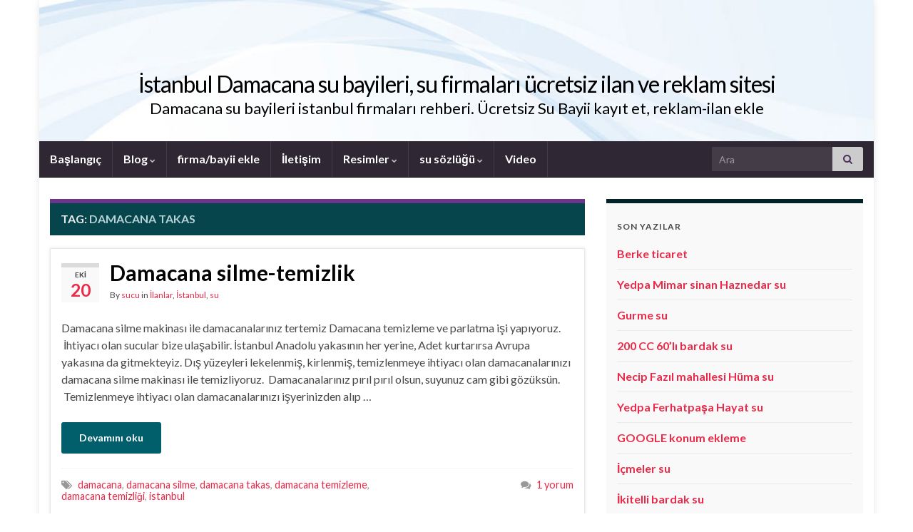

--- FILE ---
content_type: text/html; charset=UTF-8
request_url: http://www.subilgi.org/tag/damacana-takas/
body_size: 10238
content:
<!DOCTYPE html><!--[if IE 7]>
<html class="ie ie7" lang="tr"
	prefix="og: https://ogp.me/ns#"  prefix="og: http://ogp.me/ns#">
<![endif]-->
<!--[if IE 8]>
<html class="ie ie8" lang="tr"
	prefix="og: https://ogp.me/ns#"  prefix="og: http://ogp.me/ns#">
<![endif]-->
<!--[if !(IE 7) & !(IE 8)]><!-->
<html lang="tr"
	prefix="og: https://ogp.me/ns#"  prefix="og: http://ogp.me/ns#">
<!--<![endif]-->
    <head> 

        <meta charset="UTF-8">
        <meta http-equiv="X-UA-Compatible" content="IE=edge">
        <meta name="viewport" content="width=device-width, initial-scale=1">
        <title>damacana takas | İstanbul Damacana su bayileri, su firmaları ücretsiz ilan ve reklam sitesi</title>

		<!-- All in One SEO 4.0.18 -->
		<meta name="keywords" content="damacana silme,damacana temizlik,damacana parlatma,damacana takası,sucu" />
		<link rel="canonical" href="http://www.subilgi.org/tag/damacana-takas/" />
		<script type="application/ld+json" class="aioseo-schema">
			{"@context":"https:\/\/schema.org","@graph":[{"@type":"WebSite","@id":"http:\/\/www.subilgi.org\/#website","url":"http:\/\/www.subilgi.org\/","name":"\u0130stanbul Damacana su bayileri, su firmalar\u0131  \u00fccretsiz ilan ve reklam sitesi","description":"Damacana su  bayileri istanbul firmalar\u0131 rehberi. \u00dccretsiz Su Bayii kay\u0131t et,  reklam-ilan ekle","publisher":{"@id":"http:\/\/www.subilgi.org\/#organization"}},{"@type":"Organization","@id":"http:\/\/www.subilgi.org\/#organization","name":"\u0130stanbul Damacana su bayileri, su firmalar\u0131  \u00fccretsiz ilan ve reklam sitesi","url":"http:\/\/www.subilgi.org\/"},{"@type":"BreadcrumbList","@id":"http:\/\/www.subilgi.org\/tag\/damacana-takas\/#breadcrumblist","itemListElement":[{"@type":"ListItem","@id":"http:\/\/www.subilgi.org\/#listItem","position":"1","item":{"@id":"http:\/\/www.subilgi.org\/#item","name":"Ev","description":"\u00dccretsiz su bayii kay\u0131t et. sucu bul. Damacana su bayileri burada. Su firmalar\u0131 \u00fccretsiz reklam ve ilan sitesi. \u0130stanbul, Ankara, \u0130zmir; b\u00fct\u00fcn illerden Su Bayilikleri...","url":"http:\/\/www.subilgi.org\/"},"nextItem":"http:\/\/www.subilgi.org\/tag\/damacana-takas\/#listItem"},{"@type":"ListItem","@id":"http:\/\/www.subilgi.org\/tag\/damacana-takas\/#listItem","position":"2","item":{"@id":"http:\/\/www.subilgi.org\/tag\/damacana-takas\/#item","name":"damacana takas","url":"http:\/\/www.subilgi.org\/tag\/damacana-takas\/"},"previousItem":"http:\/\/www.subilgi.org\/#listItem"}]},{"@type":"CollectionPage","@id":"http:\/\/www.subilgi.org\/tag\/damacana-takas\/#collectionpage","url":"http:\/\/www.subilgi.org\/tag\/damacana-takas\/","name":"damacana takas | \u0130stanbul Damacana su bayileri, su firmalar\u0131 \u00fccretsiz ilan ve reklam sitesi","inLanguage":"tr","isPartOf":{"@id":"http:\/\/www.subilgi.org\/#website"},"breadcrumb":{"@id":"http:\/\/www.subilgi.org\/tag\/damacana-takas\/#breadcrumblist"}}]}
		</script>
		<!-- All in One SEO -->

<link rel='dns-prefetch' href='//s.w.org' />
<link rel="alternate" type="application/rss+xml" title="İstanbul Damacana su bayileri, su firmaları  ücretsiz ilan ve reklam sitesi &raquo; beslemesi" href="http://www.subilgi.org/feed/" />
<link rel="alternate" type="application/rss+xml" title="İstanbul Damacana su bayileri, su firmaları  ücretsiz ilan ve reklam sitesi &raquo; yorum beslemesi" href="http://www.subilgi.org/comments/feed/" />
<link rel="alternate" type="application/rss+xml" title="İstanbul Damacana su bayileri, su firmaları  ücretsiz ilan ve reklam sitesi &raquo; damacana takas etiket beslemesi" href="http://www.subilgi.org/tag/damacana-takas/feed/" />
		<script type="text/javascript">
			window._wpemojiSettings = {"baseUrl":"https:\/\/s.w.org\/images\/core\/emoji\/13.0.1\/72x72\/","ext":".png","svgUrl":"https:\/\/s.w.org\/images\/core\/emoji\/13.0.1\/svg\/","svgExt":".svg","source":{"concatemoji":"http:\/\/www.subilgi.org\/wp-includes\/js\/wp-emoji-release.min.js?ver=5.7.14"}};
			!function(e,a,t){var n,r,o,i=a.createElement("canvas"),p=i.getContext&&i.getContext("2d");function s(e,t){var a=String.fromCharCode;p.clearRect(0,0,i.width,i.height),p.fillText(a.apply(this,e),0,0);e=i.toDataURL();return p.clearRect(0,0,i.width,i.height),p.fillText(a.apply(this,t),0,0),e===i.toDataURL()}function c(e){var t=a.createElement("script");t.src=e,t.defer=t.type="text/javascript",a.getElementsByTagName("head")[0].appendChild(t)}for(o=Array("flag","emoji"),t.supports={everything:!0,everythingExceptFlag:!0},r=0;r<o.length;r++)t.supports[o[r]]=function(e){if(!p||!p.fillText)return!1;switch(p.textBaseline="top",p.font="600 32px Arial",e){case"flag":return s([127987,65039,8205,9895,65039],[127987,65039,8203,9895,65039])?!1:!s([55356,56826,55356,56819],[55356,56826,8203,55356,56819])&&!s([55356,57332,56128,56423,56128,56418,56128,56421,56128,56430,56128,56423,56128,56447],[55356,57332,8203,56128,56423,8203,56128,56418,8203,56128,56421,8203,56128,56430,8203,56128,56423,8203,56128,56447]);case"emoji":return!s([55357,56424,8205,55356,57212],[55357,56424,8203,55356,57212])}return!1}(o[r]),t.supports.everything=t.supports.everything&&t.supports[o[r]],"flag"!==o[r]&&(t.supports.everythingExceptFlag=t.supports.everythingExceptFlag&&t.supports[o[r]]);t.supports.everythingExceptFlag=t.supports.everythingExceptFlag&&!t.supports.flag,t.DOMReady=!1,t.readyCallback=function(){t.DOMReady=!0},t.supports.everything||(n=function(){t.readyCallback()},a.addEventListener?(a.addEventListener("DOMContentLoaded",n,!1),e.addEventListener("load",n,!1)):(e.attachEvent("onload",n),a.attachEvent("onreadystatechange",function(){"complete"===a.readyState&&t.readyCallback()})),(n=t.source||{}).concatemoji?c(n.concatemoji):n.wpemoji&&n.twemoji&&(c(n.twemoji),c(n.wpemoji)))}(window,document,window._wpemojiSettings);
		</script>
		<style type="text/css">
img.wp-smiley,
img.emoji {
	display: inline !important;
	border: none !important;
	box-shadow: none !important;
	height: 1em !important;
	width: 1em !important;
	margin: 0 .07em !important;
	vertical-align: -0.1em !important;
	background: none !important;
	padding: 0 !important;
}
</style>
	<link rel='stylesheet' id='wp-block-library-css'  href='http://www.subilgi.org/wp-includes/css/dist/block-library/style.min.css?ver=5.7.14' type='text/css' media='all' />
<link rel='stylesheet' id='bootstrap-css'  href='http://www.subilgi.org/wp-content/themes/graphene/bootstrap/css/bootstrap.min.css?ver=5.7.14' type='text/css' media='all' />
<link rel='stylesheet' id='font-awesome-css'  href='http://www.subilgi.org/wp-content/themes/graphene/fonts/font-awesome/css/font-awesome.min.css?ver=5.7.14' type='text/css' media='all' />
<link rel='stylesheet' id='graphene-css'  href='http://www.subilgi.org/wp-content/themes/graphene/style.css?ver=2.8.4' type='text/css' media='screen' />
<link rel='stylesheet' id='graphene-responsive-css'  href='http://www.subilgi.org/wp-content/themes/graphene/responsive.css?ver=2.8.4' type='text/css' media='all' />
<link rel='stylesheet' id='graphene-blocks-css'  href='http://www.subilgi.org/wp-content/themes/graphene/blocks.css?ver=2.8.4' type='text/css' media='all' />
<script type='text/javascript' src='http://www.subilgi.org/wp-includes/js/jquery/jquery.min.js?ver=3.5.1' id='jquery-core-js'></script>
<script type='text/javascript' src='http://www.subilgi.org/wp-includes/js/jquery/jquery-migrate.min.js?ver=3.3.2' id='jquery-migrate-js'></script>
<script defer type='text/javascript' src='http://www.subilgi.org/wp-content/themes/graphene/bootstrap/js/bootstrap.min.js?ver=2.8.4' id='bootstrap-js'></script>
<script defer type='text/javascript' src='http://www.subilgi.org/wp-content/themes/graphene/js/bootstrap-hover-dropdown/bootstrap-hover-dropdown.min.js?ver=2.8.4' id='bootstrap-hover-dropdown-js'></script>
<script defer type='text/javascript' src='http://www.subilgi.org/wp-content/themes/graphene/js/bootstrap-submenu/bootstrap-submenu.min.js?ver=2.8.4' id='bootstrap-submenu-js'></script>
<script defer type='text/javascript' src='http://www.subilgi.org/wp-content/themes/graphene/js/jquery.infinitescroll.min.js?ver=2.8.4' id='infinite-scroll-js'></script>
<script type='text/javascript' id='graphene-js-extra'>
/* <![CDATA[ */
var grapheneJS = {"siteurl":"http:\/\/www.subilgi.org","ajaxurl":"http:\/\/www.subilgi.org\/wp-admin\/admin-ajax.php","templateUrl":"http:\/\/www.subilgi.org\/wp-content\/themes\/graphene","isSingular":"","enableStickyMenu":"","shouldShowComments":"1","commentsOrder":"newest","sliderDisable":"","sliderInterval":"7000","infScrollBtnLbl":"Daha fazlas\u0131n\u0131 y\u00fckle","infScrollOn":"","infScrollCommentsOn":"","totalPosts":"1","postsPerPage":"8","isPageNavi":"","infScrollMsgText":"Fetching window.grapheneInfScrollItemsPerPage of window.grapheneInfScrollItemsLeft items left ...","infScrollMsgTextPlural":"Fetching window.grapheneInfScrollItemsPerPage of window.grapheneInfScrollItemsLeft items left ...","infScrollFinishedText":"Hepsi y\u00fcklendi!","commentsPerPage":"50","totalComments":"1","infScrollCommentsMsg":"Fetching window.grapheneInfScrollCommentsPerPage of window.grapheneInfScrollCommentsLeft comments left ...","infScrollCommentsMsgPlural":"Fetching window.grapheneInfScrollCommentsPerPage of window.grapheneInfScrollCommentsLeft comments left ...","infScrollCommentsFinishedMsg":"All comments loaded!","disableLiveSearch":"1","txtNoResult":"No result found.","isMasonry":""};
/* ]]> */
</script>
<script defer type='text/javascript' src='http://www.subilgi.org/wp-content/themes/graphene/js/graphene.js?ver=2.8.4' id='graphene-js'></script>
<link rel="https://api.w.org/" href="http://www.subilgi.org/wp-json/" /><link rel="alternate" type="application/json" href="http://www.subilgi.org/wp-json/wp/v2/tags/88" /><link rel="EditURI" type="application/rsd+xml" title="RSD" href="http://www.subilgi.org/xmlrpc.php?rsd" />
<link rel="wlwmanifest" type="application/wlwmanifest+xml" href="http://www.subilgi.org/wp-includes/wlwmanifest.xml" /> 
<meta name="generator" content="WordPress 5.7.14" />
		<script>
		   WebFontConfig = {
		      google: { 
		      	families: ["Lato:400,400i,700,700i&display=swap"]		      }
		   };

		   (function(d) {
		      var wf = d.createElement('script'), s = d.scripts[0];
		      wf.src = 'https://ajax.googleapis.com/ajax/libs/webfont/1.6.26/webfont.js';
		      wf.async = true;
		      s.parentNode.insertBefore(wf, s);
		   })(document);
		</script>
	<style type="text/css">
.post-title, .post-title a, .post-title a:hover, .post-title a:visited {color: #020303}a, .post .date .day, .pagination>li>a, .pagination>li>a:hover, .pagination>li>span, #comments > h4.current a, #comments > h4.current a .fa, .post-nav-top p, .post-nav-top a, .autocomplete-suggestions strong {color: #ea2a48}a:focus, a:hover, .post-nav-top a:hover {color: #005F6B}.sidebar .sidebar-wrap {background-color: #f9f9f9; border-color: #022328}.btn, .btn:focus, .btn:hover, .btn a, .Button, .colour-preview .button, input[type="submit"], button[type="submit"], #commentform #submit, .wpsc_buy_button, #back-to-top, .wp-block-button .wp-block-button__link:not(.has-background) {background: #005F6B; color: #ffffff}.post-nav-top, .archive-title, .page-title, .term-desc, .breadcrumb {background-color: #06454c; border-color: #6b3589}.archive-title span {color: #b6d2d5}.page-title, .archive-title, .term-desc {color: #eae9e9}#comments ol.children li.bypostauthor, #comments li.bypostauthor.comment {border-color: #005F6B}.header_title, .header_title a, .header_title a:visited, .header_title a:hover, .header_desc {color:#000000}.carousel, .carousel .item{height:400px}@media (max-width: 991px) {.carousel, .carousel .item{height:250px}}#header{max-height:198px}.post-title, .post-title a, .post-title a:hover, .post-title a:visited{ color: #020303 }
</style>
<style type="text/css">.recentcomments a{display:inline !important;padding:0 !important;margin:0 !important;}</style>    <!-- BEGIN Google Analytics script -->
    	<script type="text/javascript">

  var _gaq = _gaq || [];
  _gaq.push(['_setAccount', 'UA-22488212-1']);
  _gaq.push(['_trackPageview']);

  (function() {
    var ga = document.createElement('script'); ga.type = 'text/javascript'; ga.async = true;
    ga.src = ('https:' == document.location.protocol ? 'https://ssl' : 'http://www') + '.google-analytics.com/ga.js';
    var s = document.getElementsByTagName('script')[0]; s.parentNode.insertBefore(ga, s);
  })();

</script>    <!-- END Google Analytics script -->
        </head>
    <body class="archive tag tag-damacana-takas tag-88 custom-background wp-embed-responsive layout-boxed two_col_left two-columns have-secondary-menu">
        
        <div class="container boxed-wrapper">
            
            

            <div id="header" class="row">

                <img src="http://www.subilgi.org/wp-content/themes/graphene/images/headers/fluid.jpg" alt="İstanbul Damacana su bayileri, su firmaları  ücretsiz ilan ve reklam sitesi" title="İstanbul Damacana su bayileri, su firmaları  ücretsiz ilan ve reklam sitesi" width="" height="" />                
                                                                </div>


                        <nav class="navbar row navbar-inverse">

                <div class="navbar-header align-center">
                		                    <button type="button" class="navbar-toggle collapsed" data-toggle="collapse" data-target="#header-menu-wrap, #secondary-menu-wrap">
	                        <span class="sr-only">Toggle navigation</span>
	                        <span class="icon-bar"></span>
	                        <span class="icon-bar"></span>
	                        <span class="icon-bar"></span>
	                    </button>
                	                    
                    
                                            <p class="header_title">
                            <a href="http://www.subilgi.org" title="Ön sayfaya geri dön">                                İstanbul Damacana su bayileri, su firmaları  ücretsiz ilan ve reklam sitesi                            </a>                        </p>
                    
                                                    <p class="header_desc">Damacana su  bayileri istanbul firmaları rehberi. Ücretsiz Su Bayii kayıt et,  reklam-ilan ekle</p>
                                            
                                    </div>

                                    <div class="collapse navbar-collapse" id="header-menu-wrap">

            			<ul class="nav navbar-nav flip"><li ><a href="http://www.subilgi.org/">Başlangıç</a></li><li class="menu-item menu-item-17 menu-item-has-children"><a href="http://www.subilgi.org/blog/"  class="dropdown-toggle" data-toggle="dropdown" data-submenu="1" data-depth="10" data-hover="dropdown">Blog <i class="fa fa-chevron-down"></i></a><ul class="dropdown-menu"><li class="menu-item menu-item-25 menu-item-has-children dropdown-submenu"><a href="http://www.subilgi.org/blog/internet/" >internet <i class="fa fa-chevron-right"></i></a><ul class="dropdown-menu"><li class="menu-item menu-item-412"><a href="http://www.subilgi.org/blog/internet/arama-motoru-optimizasyonu-seo-nedir/" >Arama motoru Optimizasyonu -SEO nedir</a></li><li class="menu-item menu-item-28"><a href="http://www.subilgi.org/blog/internet/google-arama-motoru-ozellikleri-ve-kullanimi/" >Google arama motoru özellikleri ve kullanımı</a></li><li class="menu-item menu-item-31"><a href="http://www.subilgi.org/blog/internet/internette-arama-yapmak/" >internette arama yapmak</a></li><li class="menu-item menu-item-307"><a href="http://www.subilgi.org/blog/internet/web-sitesi-acmak/" >Web sitesi açmak</a></li></ul></li><li class="menu-item menu-item-202 menu-item-has-children dropdown-submenu"><a href="http://www.subilgi.org/blog/islami/" >İslami <i class="fa fa-chevron-right"></i></a><ul class="dropdown-menu"><li class="menu-item menu-item-208"><a href="http://www.subilgi.org/blog/islami/alisveris-ile-ilgili-ayetler/" >Alışveriş ile ilgili ayetler</a></li><li class="menu-item menu-item-565"><a href="http://www.subilgi.org/blog/islami/kuran-i-kerim-hakkinda/" >Kuran ı kerim hakkında</a></li></ul></li><li class="menu-item menu-item-105 menu-item-has-children dropdown-submenu"><a href="http://www.subilgi.org/blog/su-hakkinda-bilgiler/" >Su hakkında bilgiler <i class="fa fa-chevron-right"></i></a><ul class="dropdown-menu"><li class="menu-item menu-item-173"><a href="http://www.subilgi.org/blog/su-hakkinda-bilgiler/kaynak-suyu-nedir/" >Kaynak suyu nedir ?</a></li><li class="menu-item menu-item-614"><a href="http://www.subilgi.org/blog/su-hakkinda-bilgiler/sebil-temizligi-nasil-yapilir/" >Sebil temizliği nasıl yapılır</a></li></ul></li><li class="menu-item menu-item-542 menu-item-has-children dropdown-submenu"><a href="http://www.subilgi.org/blog/ticaret/" >Ticaret <i class="fa fa-chevron-right"></i></a><ul class="dropdown-menu"><li class="menu-item menu-item-545"><a href="http://www.subilgi.org/blog/ticaret/ticaret-hakkinda-soylenmis-guzel-sozler/" >Ticaret hakkında söylenmiş güzel sözler</a></li></ul></li><li class="menu-item menu-item-19 menu-item-has-children dropdown-submenu"><a href="http://www.subilgi.org/blog/su-ile-alakali-muhtelif-konular/" >Su ile alakalı muhtelif konular <i class="fa fa-chevron-right"></i></a><ul class="dropdown-menu"><li class="menu-item menu-item-726"><a href="http://www.subilgi.org/blog/su-ile-alakali-muhtelif-konular/damacana-su-kullaniminda-dikkat-edilmesi-gereken-hususlar/" >Damacana su kullanımında dikkat edilmesi gereken hususlar</a></li><li class="menu-item menu-item-655"><a href="http://www.subilgi.org/blog/su-ile-alakali-muhtelif-konular/su-bayisi-acmak/" >Su bayisi açmak</a></li><li class="menu-item menu-item-259"><a href="http://www.subilgi.org/blog/su-ile-alakali-muhtelif-konular/su-ile-ilgili-atasozleri/" >su ile ilgili Atasözleri</a></li><li class="menu-item menu-item-23"><a href="http://www.subilgi.org/blog/su-ile-alakali-muhtelif-konular/su-ile-ilgili-deyimler/" >Su ile ilgili deyimler</a></li><li class="menu-item menu-item-21"><a href="http://www.subilgi.org/blog/su-ile-alakali-muhtelif-konular/su-ile-ilgili-guzel-sozler/" >Su ile ilgili güzel sözler</a></li><li class="menu-item menu-item-34"><a href="http://www.subilgi.org/blog/su-ile-alakali-muhtelif-konular/su-takip-programi/" >Su takip programı</a></li></ul></li><li class="menu-item menu-item-221 menu-item-has-children dropdown-submenu"><a href="http://www.subilgi.org/blog/edebiyat/" >Edebiyat <i class="fa fa-chevron-right"></i></a><ul class="dropdown-menu"><li class="menu-item menu-item-685"><a href="http://www.subilgi.org/blog/edebiyat/aforizmalar/" >Aforizmalar</a></li><li class="menu-item menu-item-223"><a href="http://www.subilgi.org/blog/edebiyat/en-cok-yanlis-yazilan-kelimeler/" >En çok yanlış yazılan kelimeler</a></li><li class="menu-item menu-item-168 menu-item-has-children dropdown-submenu"><a href="http://www.subilgi.org/blog/edebiyat/siir/" >Şiir <i class="fa fa-chevron-right"></i></a><ul class="dropdown-menu"><li class="menu-item menu-item-170"><a href="http://www.subilgi.org/blog/edebiyat/siir/necip-fazil-kisakurek-su-siiri/" >Necip Fazıl Kısakürek Su şiiri</a></li></ul></li></ul></li><li class="menu-item menu-item-313 menu-item-has-children dropdown-submenu"><a href="http://www.subilgi.org/blog/haber/" >Haber <i class="fa fa-chevron-right"></i></a><ul class="dropdown-menu"><li class="menu-item menu-item-315"><a href="http://www.subilgi.org/blog/haber/istanbul-avrupa-yakasinda-su-kesintisi/" >İstanbul Avrupa yakasında Su kesintisi</a></li><li class="menu-item menu-item-386"><a href="http://www.subilgi.org/blog/haber/pis-su-satan-firmalar-sagliksiz-sular-ile-ilgili-haberler/" >Pis su satan firmalar, sağlıksız sular ile ilgili haberler</a></li></ul></li></ul></li><li class="menu-item menu-item-10"><a href="http://www.subilgi.org/firmabayii-ekle/" >firma/bayii ekle</a></li><li class="menu-item menu-item-2"><a href="http://www.subilgi.org/iletisim/" >İletişim</a></li><li class="menu-item menu-item-8 menu-item-has-children"><a href="http://www.subilgi.org/resimler/"  class="dropdown-toggle" data-toggle="dropdown" data-submenu="1" data-depth="10" data-hover="dropdown">Resimler <i class="fa fa-chevron-down"></i></a><ul class="dropdown-menu"><li class="menu-item menu-item-461"><a href="http://www.subilgi.org/resimler/deniz-resimleri/" >Deniz resimleri</a></li><li class="menu-item menu-item-553"><a href="http://www.subilgi.org/resimler/selale-resimleri/" >Şelale resimleri</a></li></ul></li><li class="menu-item menu-item-48 menu-item-has-children"><a href="http://www.subilgi.org/su-sozlugu/"  class="dropdown-toggle" data-toggle="dropdown" data-submenu="1" data-depth="10" data-hover="dropdown">su sözlüğü <i class="fa fa-chevron-down"></i></a><ul class="dropdown-menu"><li class="menu-item menu-item-157"><a href="http://www.subilgi.org/su-sozlugu/ana-bayii-bolge-bayisi-tali-bayilikler-ne-demektir/" >Ana bayii, bölge bayisi, tali bayilikler ne demektir</a></li><li class="menu-item menu-item-96"><a href="http://www.subilgi.org/su-sozlugu/damacana/" >Damacana</a></li><li class="menu-item menu-item-668"><a href="http://www.subilgi.org/su-sozlugu/damacana-emniyet-bandi/" >Damacana emniyet bandı</a></li><li class="menu-item menu-item-475"><a href="http://www.subilgi.org/su-sozlugu/damacana-tutacagi/" >Damacana tutacağı</a></li><li class="menu-item menu-item-161"><a href="http://www.subilgi.org/su-sozlugu/debi/" >Debi</a></li><li class="menu-item menu-item-333"><a href="http://www.subilgi.org/su-sozlugu/fr/" >FR</a></li><li class="menu-item menu-item-671"><a href="http://www.subilgi.org/su-sozlugu/galon/" >Galon</a></li><li class="menu-item menu-item-706"><a href="http://www.subilgi.org/su-sozlugu/huni/" >Huni</a></li><li class="menu-item menu-item-472"><a href="http://www.subilgi.org/su-sozlugu/litre/" >Litre</a></li><li class="menu-item menu-item-749"><a href="http://www.subilgi.org/su-sozlugu/sanitasyon/" >Sanitasyon</a></li><li class="menu-item menu-item-704"><a href="http://www.subilgi.org/su-sozlugu/sebil/" >Sebil</a></li><li class="menu-item menu-item-257"><a href="http://www.subilgi.org/su-sozlugu/su-istasyonlari/" >Su istasyonları</a></li><li class="menu-item menu-item-651"><a href="http://www.subilgi.org/su-sozlugu/sucu/" >Sucu</a></li><li class="menu-item menu-item-468"><a href="http://www.subilgi.org/su-sozlugu/bulaniklik/" >Bulanıklık</a></li></ul></li><li class="menu-item menu-item-58"><a href="http://www.subilgi.org/video/" >Video</a></li></ul>                        
            			                            <div id="top_search" class="navbar-form navbar-right">
                                <form class="searchform" method="get" action="http://www.subilgi.org">
	<div class="input-group">
		<div class="form-group live-search-input">
			<label for="s" class="screen-reader-text">Search for:</label>
		    <input type="text" id="s" name="s" class="form-control" placeholder="Ara">
		    		</div>
	    <span class="input-group-btn">
	    	<button class="btn btn-default" type="submit"><i class="fa fa-search"></i></button>
	    </span>
    </div>
    </form>                                                            </div>
                                                
                                            </div>
                
                                    <div id="secondary-menu-wrap" class="collapse navbar-collapse">
                                                                                            </div>
                                    
                            </nav>

            
            <div id="content" class="clearfix hfeed row">
                
                    
                                        
                    <div id="content-main" class="clearfix content-main col-md-8">
                    
    <h1 class="page-title archive-title">
        Tag: <span>damacana takas</span>    </h1>
    
        
    <div class="entries-wrapper">
    
                

<div id="post-120" class="clearfix post post-120 type-post status-publish format-standard hentry category-su-ilanlar category-istanbul category-su tag-damacana tag-damacana-silme tag-damacana-takas tag-damacana-temizleme tag-damacana-temizligi tag-istanbul-2 item-wrap">
		
	<div class="entry clearfix">
    
    			    	<div class="post-date date alpha ">
            <p class="default_date">
            	<span class="month">Eki</span>
                <span class="day">20</span>
                            </p>
                    </div>
            
		        <h2 class="post-title entry-title">
			<a href="http://www.subilgi.org/damacana-silme-temizlik/" rel="bookmark" title="Damacana silme-temizlik için kalıcı bağlantı">
				Damacana silme-temizlik            </a>
			        </h2>
		
					    <ul class="post-meta entry-meta clearfix">
	    		        <li class="byline">
	        	By <span class="author"><a href="http://www.subilgi.org/author/sucu/" rel="author">sucu</a></span><span class="entry-cat"> in <span class="terms"><a class="term term-category term-68" href="http://www.subilgi.org/category/su-ilanlar/">İlanlar</a>, <a class="term term-category term-21" href="http://www.subilgi.org/category/istanbul/">İstanbul</a>, <a class="term term-category term-3" href="http://www.subilgi.org/category/su/">su</a></span></span>	        </li>
	        	    </ul>
    		
				<div class="entry-content clearfix">
			
													
			
                				                
								<p>Damacana silme makinası ile damacanalarınız tertemiz Damacana temizleme ve parlatma işi yapıyoruz.  İhtiyacı olan sucular bize ulaşabilir. İstanbul Anadolu yakasının her yerine, Adet kurtarırsa Avrupa yakasına da gitmekteyiz. Dış yüzeyleri lekelenmiş, kirlenmiş, temizlenmeye ihtiyacı olan damacanalarınızı damacana silme makinası ile temizliyoruz.  Damacanalarınız pırıl pırıl olsun, suyunuz cam gibi gözüksün.  Temizlenmeye ihtiyacı olan damacanalarınızı işyerinizden alıp &hellip; </p>
<p><a class="more-link btn" href="http://www.subilgi.org/damacana-silme-temizlik/">Devamını oku</a></p>

						
						
						
		</div>
		
			    <ul class="entry-footer">
	    		        <li class="post-tags col-sm-8"><i class="fa fa-tags" title="Tags"></i> <span class="terms"><a class="term term-tagpost_tag term-18" href="http://www.subilgi.org/tag/damacana/">damacana</a>, <a class="term term-tagpost_tag term-86" href="http://www.subilgi.org/tag/damacana-silme/">damacana silme</a>, <a class="term term-tagpost_tag term-88" href="http://www.subilgi.org/tag/damacana-takas/">damacana takas</a>, <a class="term term-tagpost_tag term-85" href="http://www.subilgi.org/tag/damacana-temizleme/">damacana temizleme</a>, <a class="term term-tagpost_tag term-87" href="http://www.subilgi.org/tag/damacana-temizligi/">damacana temizliği</a>, <a class="term term-tagpost_tag term-27" href="http://www.subilgi.org/tag/istanbul-2/">istanbul</a></span></li>
	        	        <li class="comment-link col-sm-4"><i class="fa fa-comments"></i> <a href="http://www.subilgi.org/damacana-silme-temizlik/#comments">1 yorum</a></li>
	        	        <li class="addthis col-sm-8"><div class="add-this"></div></li>
	        	    </ul>
    	</div>
</div>

 

    </div>
    
    
  

                </div><!-- #content-main -->
        
            
<div id="sidebar1" class="sidebar sidebar-right widget-area col-md-4">

	
    
		<div id="recent-posts-2" class="sidebar-wrap widget_recent_entries">
		<h3>Son Yazılar</h3>
		<ul>
											<li>
					<a href="http://www.subilgi.org/berke-ticaret/">Berke ticaret</a>
									</li>
											<li>
					<a href="http://www.subilgi.org/yedpa-mimar-sinan-haznedar-su/">Yedpa Mimar sinan Haznedar su</a>
									</li>
											<li>
					<a href="http://www.subilgi.org/gurme-su/">Gurme su</a>
									</li>
											<li>
					<a href="http://www.subilgi.org/200-cc-60li-bardak-su/">200 CC 60&#8217;lı bardak su</a>
									</li>
											<li>
					<a href="http://www.subilgi.org/necip-fazil-mahallesi-huma-su/">Necip Fazıl mahallesi Hüma su</a>
									</li>
											<li>
					<a href="http://www.subilgi.org/yedpa-ferhatpasa-hayat-su/">Yedpa Ferhatpaşa Hayat su</a>
									</li>
											<li>
					<a href="http://www.subilgi.org/google-konum-ekleme/">GOOGLE konum ekleme</a>
									</li>
											<li>
					<a href="http://www.subilgi.org/icmeler-su/">İçmeler su</a>
									</li>
											<li>
					<a href="http://www.subilgi.org/ikitelli-bardak-su/">İkitelli bardak su</a>
									</li>
											<li>
					<a href="http://www.subilgi.org/eren-su-parseller-cekmekoy/">Eren su Parseller Çekmeköy</a>
									</li>
					</ul>

		</div><div id="recent-comments-2" class="sidebar-wrap widget_recent_comments"><h3>Son Yorumlar</h3><ul id="recentcomments"><li class="recentcomments"><a href="http://www.subilgi.org/guvenpinar-sir-su-dogal-kaynak-sulari-besiktas-bayii/#comment-27286">Güvenpınar-sır su doğal kaynak suları Beşiktaş bayii</a> için <span class="comment-author-link">Süleyman Karabacak</span></li><li class="recentcomments"><a href="http://www.subilgi.org/firmabayii-ekle/#comment-27250">firma/bayii ekle</a> için <span class="comment-author-link">T. Yasin BAL</span></li><li class="recentcomments"><a href="http://www.subilgi.org/firmabayii-ekle/#comment-27247">firma/bayii ekle</a> için <span class="comment-author-link">SEFA DOLU</span></li><li class="recentcomments"><a href="http://www.subilgi.org/firmabayii-ekle/#comment-27231">firma/bayii ekle</a> için <span class="comment-author-link">MEHMET</span></li><li class="recentcomments"><a href="http://www.subilgi.org/damacana-icin-poset-ambalaj/#comment-27113">Damacana için poşet ambalaj</a> için <span class="comment-author-link">SELCUK</span></li><li class="recentcomments"><a href="http://www.subilgi.org/her-marka-damacana-takas/#comment-27062">Her marka Damacana takas</a> için <span class="comment-author-link">Mehmet</span></li><li class="recentcomments"><a href="http://www.subilgi.org/her-marka-damacana-takas/#comment-27031">Her marka Damacana takas</a> için <span class="comment-author-link">sucu</span></li><li class="recentcomments"><a href="http://www.subilgi.org/her-marka-damacana-takas/#comment-26808">Her marka Damacana takas</a> için <span class="comment-author-link">Cihan zendel</span></li><li class="recentcomments"><a href="http://www.subilgi.org/her-marka-damacana-takas/#comment-26041">Her marka Damacana takas</a> için <span class="comment-author-link">5380351867</span></li><li class="recentcomments"><a href="http://www.subilgi.org/ev-esya-tasima-eleman-istanbul/#comment-25957">Ev eşya taşıma eleman İstanbul</a> için <span class="comment-author-link">Rıza YILMAZ</span></li></ul></div><div id="categories-2" class="sidebar-wrap widget_categories"><h3>Kategoriler</h3><form action="http://www.subilgi.org" method="get"><label class="screen-reader-text" for="cat">Kategoriler</label><select  name='cat' id='cat' class='postform' >
	<option value='-1'>Kategori seçin</option>
	<option class="level-0" value="155">Agora su</option>
	<option class="level-0" value="141">Akzem su</option>
	<option class="level-0" value="29">Ankara</option>
	<option class="level-0" value="423">Aroma</option>
	<option class="level-0" value="34">Ataşehir</option>
	<option class="level-0" value="506">Avcılar</option>
	<option class="level-0" value="201">Aytaç</option>
	<option class="level-0" value="418">Bağcılar</option>
	<option class="level-0" value="287">Bahçelievler</option>
	<option class="level-0" value="450">Bahçeşehir</option>
	<option class="level-0" value="134">Bakırköy</option>
	<option class="level-0" value="102">Balıkesir</option>
	<option class="level-0" value="491">Başakşehir</option>
	<option class="level-0" value="170">Beşiktaş</option>
	<option class="level-0" value="280">Beykoz</option>
	<option class="level-0" value="363">Bursa</option>
	<option class="level-0" value="174">Buzdağı su</option>
	<option class="level-0" value="115">Çekmeköy</option>
	<option class="level-0" value="160">Denizli</option>
	<option class="level-0" value="75">Diğer sektörler</option>
	<option class="level-0" value="230">Dinç su</option>
	<option class="level-0" value="53">Dönüşümlü reklam alanı</option>
	<option class="level-0" value="275">Elmacık su</option>
	<option class="level-0" value="308">Elvin</option>
	<option class="level-0" value="460">Fındık su</option>
	<option class="level-0" value="31">Gecek su</option>
	<option class="level-0" value="1">Genel</option>
	<option class="level-0" value="152">Güngören</option>
	<option class="level-0" value="169">Güvenpınar</option>
	<option class="level-0" value="362">Hayat su</option>
	<option class="level-0" value="302">Hisar su</option>
	<option class="level-0" value="68">İlanlar</option>
	<option class="level-0" value="21">İstanbul</option>
	<option class="level-0" value="54">Kadıköy</option>
	<option class="level-0" value="45">Kağıthane</option>
	<option class="level-0" value="74">Kampanyalar</option>
	<option class="level-0" value="486">Karacakaya su</option>
	<option class="level-0" value="307">Kay su</option>
	<option class="level-0" value="156">Kızılcık madran</option>
	<option class="level-0" value="265">Kocaeli</option>
	<option class="level-0" value="149">Konya</option>
	<option class="level-0" value="321">Korusu</option>
	<option class="level-0" value="187">Küçükçekmece</option>
	<option class="level-0" value="281">Lacivert su</option>
	<option class="level-0" value="301">Lido</option>
	<option class="level-0" value="389">Minella su</option>
	<option class="level-0" value="133">Niksar Ayvaz</option>
	<option class="level-0" value="424">Ovacık</option>
	<option class="level-0" value="44">özkayışdağı su</option>
	<option class="level-0" value="123">Pendik</option>
	<option class="level-0" value="498">Saka su</option>
	<option class="level-0" value="391">sakarya</option>
	<option class="level-0" value="376">Sancaktepe</option>
	<option class="level-0" value="300">Saray su</option>
	<option class="level-0" value="428">Sarıyer</option>
	<option class="level-0" value="259">Sır su</option>
	<option class="level-0" value="97">sırma su</option>
	<option class="level-0" value="449">Sırmakeş su</option>
	<option class="level-0" value="322">Şişli</option>
	<option class="level-0" value="3">su</option>
	<option class="level-0" value="52">Su bayilik verenler</option>
	<option class="level-0" value="30">Su markaları</option>
	<option class="level-0" value="222">Sultan su</option>
	<option class="level-0" value="375">Sultanbeyli</option>
	<option class="level-0" value="405">Taşkesti</option>
	<option class="level-0" value="10">Tüpçüler</option>
	<option class="level-0" value="296">Ümraniye</option>
</select>
</form>
<script type="text/javascript">
/* <![CDATA[ */
(function() {
	var dropdown = document.getElementById( "cat" );
	function onCatChange() {
		if ( dropdown.options[ dropdown.selectedIndex ].value > 0 ) {
			dropdown.parentNode.submit();
		}
	}
	dropdown.onchange = onCatChange;
})();
/* ]]> */
</script>

			</div><div id="text-2" class="sidebar-wrap widget_text"><h3>Reklam</h3>			<div class="textwidget"><a href=''sahranursu.com''></a>
<img border="0" title=Ataşehir'' src="https://subayii.files.wordpress.com/2013/10/sucu.png?w=225"></a><a href="http://www.sahranursu.com">Yedpa Kayışdağı Ataşehir su Bayii</a> 
(WEB sitesine gider)

</div>
		</div><div id="text-3" class="sidebar-wrap widget_text"><h3>Online yazışma paneli</h3>			<div class="textwidget"><!-- BEGIN CBOX - www.cbox.ws - v001 --> 
<div id="cboxdiv" style="text-align: center; line-height: 0">
<div><iframe frameborder="0" src="http://www3.cbox.ws/box/?boxid=2973830&amp;boxtag=5891&amp;sec=main" marginheight="2" marginwidth="2" scrolling="auto" allowtransparency="yes" name="cboxmain3-2973830" style="border:#F6F3E0 1px solid;" id="cboxmain3-2973830"></iframe></div>
<div><iframe frameborder="0" src="http://www3.cbox.ws/box/?boxid=2973830&amp;boxtag=5891&amp;sec=form" marginheight="2" marginwidth="2" scrolling="no" allowtransparency="yes" name="cboxform3-2973830" style="border:#F6F3E0 1px solid;border-top:0px" id="cboxform3-2973830"></iframe></div>
</div> 
<!-- END CBOX --></div>
		</div><div id="meta-3" class="sidebar-wrap widget_meta"><h3>Meta</h3>
		<ul>
			<li><a href="http://www.subilgi.org/wp-login.php?action=register">Kayıt ol</a></li>			<li><a href="http://www.subilgi.org/wp-login.php">Giriş</a></li>
			<li><a href="http://www.subilgi.org/feed/">Yazı beslemesi</a></li>
			<li><a href="http://www.subilgi.org/comments/feed/">Yorum beslemesi</a></li>

			<li><a href="https://wordpress.org/">WordPress.org</a></li>
		</ul>

		</div><div id="archives-2" class="sidebar-wrap widget_archive"><h3>Arşivler</h3>		<label class="screen-reader-text" for="archives-dropdown-2">Arşivler</label>
		<select id="archives-dropdown-2" name="archive-dropdown">
			
			<option value="">Ay seçin</option>
				<option value='http://www.subilgi.org/2021/03/'> Mart 2021 </option>
	<option value='http://www.subilgi.org/2021/01/'> Ocak 2021 </option>
	<option value='http://www.subilgi.org/2020/11/'> Kasım 2020 </option>
	<option value='http://www.subilgi.org/2020/09/'> Eylül 2020 </option>
	<option value='http://www.subilgi.org/2020/02/'> Şubat 2020 </option>
	<option value='http://www.subilgi.org/2020/01/'> Ocak 2020 </option>
	<option value='http://www.subilgi.org/2016/11/'> Kasım 2016 </option>
	<option value='http://www.subilgi.org/2016/09/'> Eylül 2016 </option>
	<option value='http://www.subilgi.org/2016/02/'> Şubat 2016 </option>
	<option value='http://www.subilgi.org/2016/01/'> Ocak 2016 </option>
	<option value='http://www.subilgi.org/2015/07/'> Temmuz 2015 </option>
	<option value='http://www.subilgi.org/2015/04/'> Nisan 2015 </option>
	<option value='http://www.subilgi.org/2015/03/'> Mart 2015 </option>
	<option value='http://www.subilgi.org/2015/02/'> Şubat 2015 </option>
	<option value='http://www.subilgi.org/2015/01/'> Ocak 2015 </option>
	<option value='http://www.subilgi.org/2014/11/'> Kasım 2014 </option>
	<option value='http://www.subilgi.org/2014/10/'> Ekim 2014 </option>
	<option value='http://www.subilgi.org/2014/09/'> Eylül 2014 </option>
	<option value='http://www.subilgi.org/2014/08/'> Ağustos 2014 </option>
	<option value='http://www.subilgi.org/2014/07/'> Temmuz 2014 </option>
	<option value='http://www.subilgi.org/2014/06/'> Haziran 2014 </option>
	<option value='http://www.subilgi.org/2014/05/'> Mayıs 2014 </option>
	<option value='http://www.subilgi.org/2014/04/'> Nisan 2014 </option>
	<option value='http://www.subilgi.org/2014/03/'> Mart 2014 </option>
	<option value='http://www.subilgi.org/2014/02/'> Şubat 2014 </option>
	<option value='http://www.subilgi.org/2014/01/'> Ocak 2014 </option>
	<option value='http://www.subilgi.org/2013/12/'> Aralık 2013 </option>
	<option value='http://www.subilgi.org/2013/11/'> Kasım 2013 </option>
	<option value='http://www.subilgi.org/2013/10/'> Ekim 2013 </option>

		</select>

<script type="text/javascript">
/* <![CDATA[ */
(function() {
	var dropdown = document.getElementById( "archives-dropdown-2" );
	function onSelectChange() {
		if ( dropdown.options[ dropdown.selectedIndex ].value !== '' ) {
			document.location.href = this.options[ this.selectedIndex ].value;
		}
	}
	dropdown.onchange = onSelectChange;
})();
/* ]]> */
</script>
			</div><div id="text-5" class="sidebar-wrap widget_text"><h3>reklam alanı</h3>			<div class="textwidget">Reklam alanı. Buraya reklam  verebilirsiniz.</div>
		</div>    
        
    
</div><!-- #sidebar1 -->        
        
    </div><!-- #content -->




<div id="footer" class="row default-footer">
    
        
                            <div class="footer-right">
                    
                                            <div class="footer-menu-wrap widget_nav_menu flip">
                            <ul id="menu-istanbul-su-bayileri" class="menu"><li id="menu-item-611" class="menu-item menu-item-type-custom menu-item-object-custom menu-item-611"><a title="Sebil temizliği ve dezenfektesi" href="http://www.subilgi.org/su-sebili-temizlik-ve-dezenfekte/">Sebil temizliği ve dezenfekte</a></li>
<li id="menu-item-612" class="menu-item menu-item-type-post_type menu-item-object-page menu-item-612"><a title="Su firması/Bayii kayıt et" href="http://www.subilgi.org/firmabayii-ekle/">firma/bayii ekle</a></li>
</ul>                        </div>
                                    </div>
            
            <div class="copyright-developer">
                                    <div id="copyright">
                        <p>&copy; 2026 İstanbul Damacana su bayileri, su firmaları  ücretsiz ilan ve reklam sitesi.</p>                    </div>
                
                                    <div id="developer">
                        <p>
                                                        Made with <i class="fa fa-heart"></i> by <a href="https://www.graphene-theme.com/" rel="nofollow">Graphene Themes</a>.                        </p>

                                            </div>
                            </div>

        
                
    </div><!-- #footer -->


</div><!-- #container -->

<script defer type='text/javascript' src='http://www.subilgi.org/wp-includes/js/comment-reply.min.js?ver=5.7.14' id='comment-reply-js'></script>
<script type='text/javascript' src='http://www.subilgi.org/wp-includes/js/wp-embed.min.js?ver=5.7.14' id='wp-embed-js'></script>
</body>
</html>